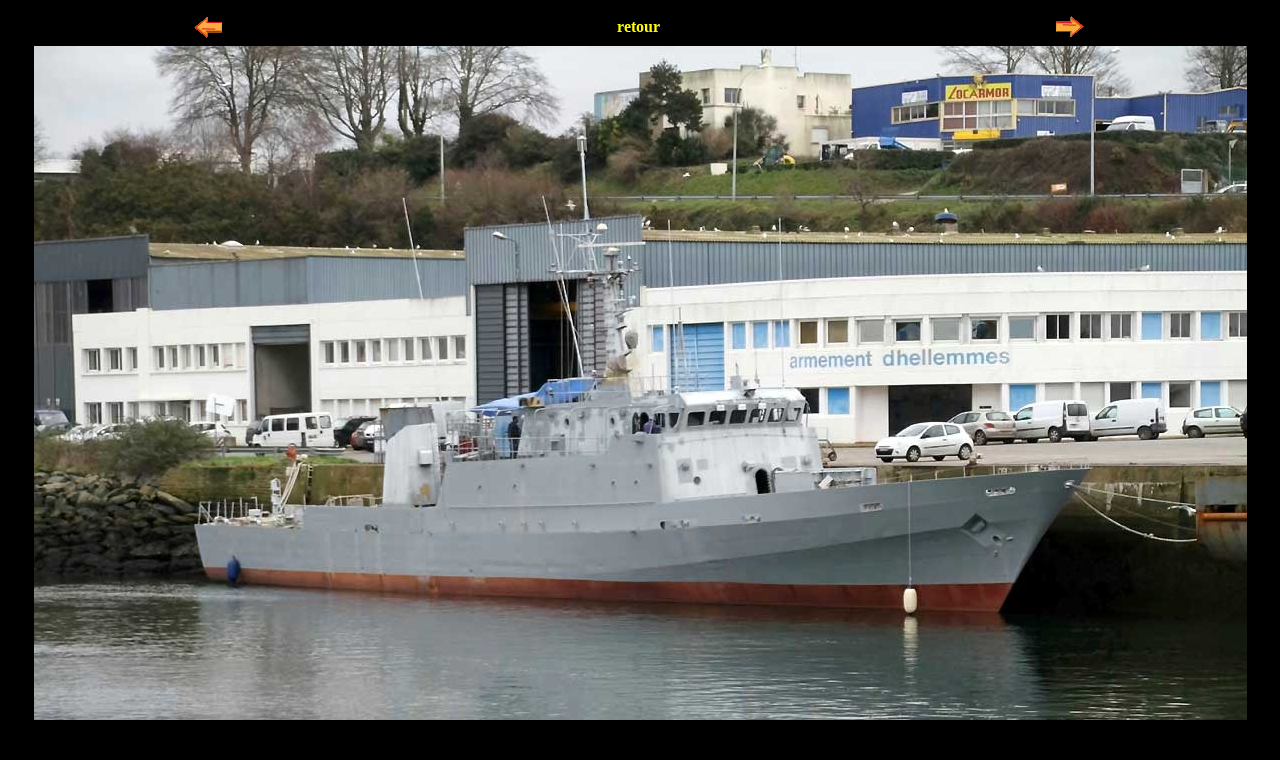

--- FILE ---
content_type: text/html
request_url: https://www.marine-marchande.net/Jourlejour3/e/408.html
body_size: 490
content:
<!DOCTYPE html PUBLIC "-//W3C//DTD XHTML 1.0 Transitional//EN" "http://www.w3.org/TR/xhtml1/DTD/xhtml1-transitional.dtd">
<html xmlns="http://www.w3.org/1999/xhtml">
<head>
<meta http-equiv="Content-Type" content="text/html; charset=utf-8" />
<title>Marine marchande</title>
<style type="text/css">
<!--
a img {border:none}
body,td,th {
	color: #FFFFFF;
}
body {
	background-color: #000000;
}
a:link {
	color: #FFFF00;
	text-decoration: none;
}
a:visited {
	text-decoration: none;
	color: #FFFF00;
}
a:hover {
	text-decoration: none;
	color: #FFFF00;
}
a:active {
	text-decoration: none;
	color: #FFFF00;
}
-->
</style></head>

<body>
<table width="1000" border="0" align="center">
  <tr align="center">
    <td width="129" height="32"><a href="407.html"><img src="prece.gif" width="30" height="30" /></a></td>
    <td width="713"><strong><a href="../AujourleJour-399.html#yers">retour</a></strong></td>
    <td width="132"><a href="409.html"><img src="Suite.gif" width="30" height="30" /></a></td>
  </tr>
</table>
<div align="center"><img src="408-Tapageuse.jpg" width="1213" height="800" /></div>






</body>
</html>
